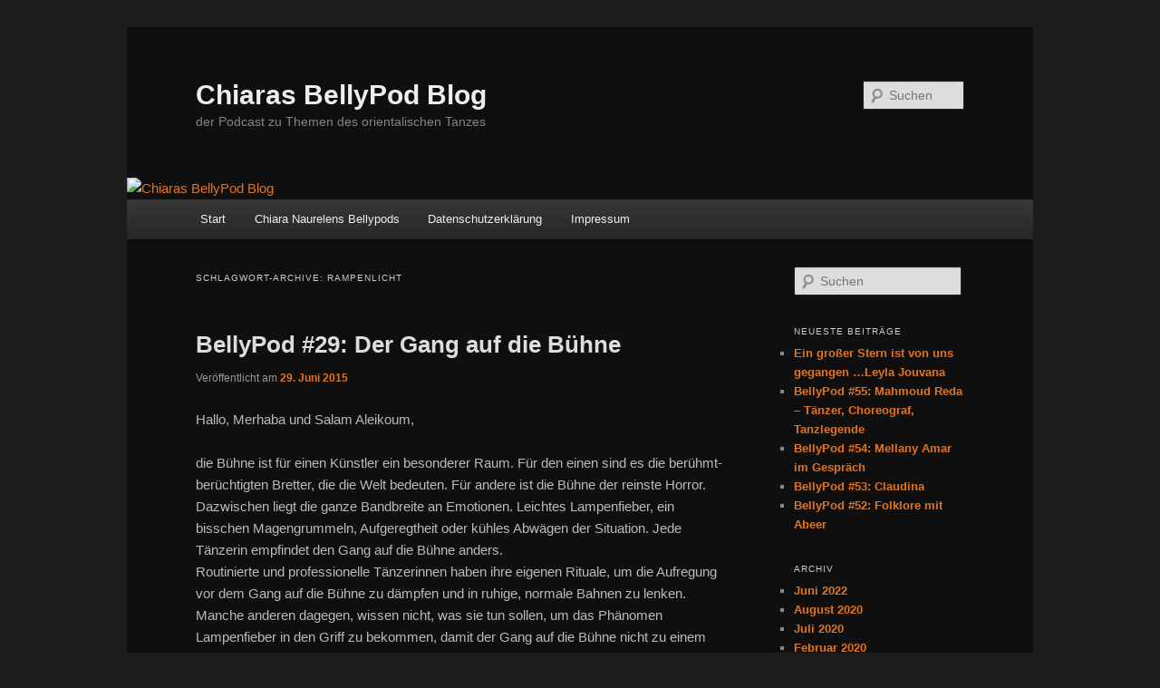

--- FILE ---
content_type: text/html; charset=UTF-8
request_url: http://chiara-naurelen.de/blog/tag/rampenlicht/
body_size: 8627
content:
<!DOCTYPE html>
<!--[if IE 6]>
<html id="ie6" lang="de">
<![endif]-->
<!--[if IE 7]>
<html id="ie7" lang="de">
<![endif]-->
<!--[if IE 8]>
<html id="ie8" lang="de">
<![endif]-->
<!--[if !(IE 6) & !(IE 7) & !(IE 8)]><!-->
<html lang="de">
<!--<![endif]-->
<head>
<meta charset="UTF-8" />
<meta name="viewport" content="width=device-width" />
<title>
Rampenlicht | Chiaras BellyPod Blog	</title>
<link rel="profile" href="https://gmpg.org/xfn/11" />
<link rel="stylesheet" type="text/css" media="all" href="http://chiara-naurelen.de/wp-content/themes/twentyeleven/style.css?ver=20190507" />
<link rel="pingback" href="http://chiara-naurelen.de/xmlrpc.php">
<!--[if lt IE 9]>
<script src="http://chiara-naurelen.de/wp-content/themes/twentyeleven/js/html5.js?ver=3.7.0" type="text/javascript"></script>
<![endif]-->
<meta name='robots' content='max-image-preview:large' />
<link rel='dns-prefetch' href='//s.w.org' />
		<script type="text/javascript">
			window._wpemojiSettings = {"baseUrl":"https:\/\/s.w.org\/images\/core\/emoji\/13.1.0\/72x72\/","ext":".png","svgUrl":"https:\/\/s.w.org\/images\/core\/emoji\/13.1.0\/svg\/","svgExt":".svg","source":{"concatemoji":"http:\/\/chiara-naurelen.de\/wp-includes\/js\/wp-emoji-release.min.js?ver=5.8.12"}};
			!function(e,a,t){var n,r,o,i=a.createElement("canvas"),p=i.getContext&&i.getContext("2d");function s(e,t){var a=String.fromCharCode;p.clearRect(0,0,i.width,i.height),p.fillText(a.apply(this,e),0,0);e=i.toDataURL();return p.clearRect(0,0,i.width,i.height),p.fillText(a.apply(this,t),0,0),e===i.toDataURL()}function c(e){var t=a.createElement("script");t.src=e,t.defer=t.type="text/javascript",a.getElementsByTagName("head")[0].appendChild(t)}for(o=Array("flag","emoji"),t.supports={everything:!0,everythingExceptFlag:!0},r=0;r<o.length;r++)t.supports[o[r]]=function(e){if(!p||!p.fillText)return!1;switch(p.textBaseline="top",p.font="600 32px Arial",e){case"flag":return s([127987,65039,8205,9895,65039],[127987,65039,8203,9895,65039])?!1:!s([55356,56826,55356,56819],[55356,56826,8203,55356,56819])&&!s([55356,57332,56128,56423,56128,56418,56128,56421,56128,56430,56128,56423,56128,56447],[55356,57332,8203,56128,56423,8203,56128,56418,8203,56128,56421,8203,56128,56430,8203,56128,56423,8203,56128,56447]);case"emoji":return!s([10084,65039,8205,55357,56613],[10084,65039,8203,55357,56613])}return!1}(o[r]),t.supports.everything=t.supports.everything&&t.supports[o[r]],"flag"!==o[r]&&(t.supports.everythingExceptFlag=t.supports.everythingExceptFlag&&t.supports[o[r]]);t.supports.everythingExceptFlag=t.supports.everythingExceptFlag&&!t.supports.flag,t.DOMReady=!1,t.readyCallback=function(){t.DOMReady=!0},t.supports.everything||(n=function(){t.readyCallback()},a.addEventListener?(a.addEventListener("DOMContentLoaded",n,!1),e.addEventListener("load",n,!1)):(e.attachEvent("onload",n),a.attachEvent("onreadystatechange",function(){"complete"===a.readyState&&t.readyCallback()})),(n=t.source||{}).concatemoji?c(n.concatemoji):n.wpemoji&&n.twemoji&&(c(n.twemoji),c(n.wpemoji)))}(window,document,window._wpemojiSettings);
		</script>
		<style type="text/css">
img.wp-smiley,
img.emoji {
	display: inline !important;
	border: none !important;
	box-shadow: none !important;
	height: 1em !important;
	width: 1em !important;
	margin: 0 .07em !important;
	vertical-align: -0.1em !important;
	background: none !important;
	padding: 0 !important;
}
</style>
	<link rel='stylesheet' id='wp-block-library-css'  href='http://chiara-naurelen.de/wp-includes/css/dist/block-library/style.min.css?ver=5.8.12' type='text/css' media='all' />
<style id='wp-block-library-theme-inline-css' type='text/css'>
#start-resizable-editor-section{display:none}.wp-block-audio figcaption{color:#555;font-size:13px;text-align:center}.is-dark-theme .wp-block-audio figcaption{color:hsla(0,0%,100%,.65)}.wp-block-code{font-family:Menlo,Consolas,monaco,monospace;color:#1e1e1e;padding:.8em 1em;border:1px solid #ddd;border-radius:4px}.wp-block-embed figcaption{color:#555;font-size:13px;text-align:center}.is-dark-theme .wp-block-embed figcaption{color:hsla(0,0%,100%,.65)}.blocks-gallery-caption{color:#555;font-size:13px;text-align:center}.is-dark-theme .blocks-gallery-caption{color:hsla(0,0%,100%,.65)}.wp-block-image figcaption{color:#555;font-size:13px;text-align:center}.is-dark-theme .wp-block-image figcaption{color:hsla(0,0%,100%,.65)}.wp-block-pullquote{border-top:4px solid;border-bottom:4px solid;margin-bottom:1.75em;color:currentColor}.wp-block-pullquote__citation,.wp-block-pullquote cite,.wp-block-pullquote footer{color:currentColor;text-transform:uppercase;font-size:.8125em;font-style:normal}.wp-block-quote{border-left:.25em solid;margin:0 0 1.75em;padding-left:1em}.wp-block-quote cite,.wp-block-quote footer{color:currentColor;font-size:.8125em;position:relative;font-style:normal}.wp-block-quote.has-text-align-right{border-left:none;border-right:.25em solid;padding-left:0;padding-right:1em}.wp-block-quote.has-text-align-center{border:none;padding-left:0}.wp-block-quote.is-large,.wp-block-quote.is-style-large{border:none}.wp-block-search .wp-block-search__label{font-weight:700}.wp-block-group.has-background{padding:1.25em 2.375em;margin-top:0;margin-bottom:0}.wp-block-separator{border:none;border-bottom:2px solid;margin-left:auto;margin-right:auto;opacity:.4}.wp-block-separator:not(.is-style-wide):not(.is-style-dots){width:100px}.wp-block-separator.has-background:not(.is-style-dots){border-bottom:none;height:1px}.wp-block-separator.has-background:not(.is-style-wide):not(.is-style-dots){height:2px}.wp-block-table thead{border-bottom:3px solid}.wp-block-table tfoot{border-top:3px solid}.wp-block-table td,.wp-block-table th{padding:.5em;border:1px solid;word-break:normal}.wp-block-table figcaption{color:#555;font-size:13px;text-align:center}.is-dark-theme .wp-block-table figcaption{color:hsla(0,0%,100%,.65)}.wp-block-video figcaption{color:#555;font-size:13px;text-align:center}.is-dark-theme .wp-block-video figcaption{color:hsla(0,0%,100%,.65)}.wp-block-template-part.has-background{padding:1.25em 2.375em;margin-top:0;margin-bottom:0}#end-resizable-editor-section{display:none}
</style>
<style id='powerpress-player-block-style-inline-css' type='text/css'>


</style>
<link rel='stylesheet' id='twentyeleven-block-style-css'  href='http://chiara-naurelen.de/wp-content/themes/twentyeleven/blocks.css?ver=20190102' type='text/css' media='all' />
<link rel='stylesheet' id='dark-css'  href='http://chiara-naurelen.de/wp-content/themes/twentyeleven/colors/dark.css?ver=20190404' type='text/css' media='all' />
<link rel="https://api.w.org/" href="http://chiara-naurelen.de/wp-json/" /><link rel="alternate" type="application/json" href="http://chiara-naurelen.de/wp-json/wp/v2/tags/95" /><link rel="EditURI" type="application/rsd+xml" title="RSD" href="http://chiara-naurelen.de/xmlrpc.php?rsd" />
<link rel="wlwmanifest" type="application/wlwmanifest+xml" href="http://chiara-naurelen.de/wp-includes/wlwmanifest.xml" /> 
<meta name="generator" content="WordPress 5.8.12" />
            <script type="text/javascript"><!--
                                function powerpress_pinw(pinw_url){window.open(pinw_url, 'PowerPressPlayer','toolbar=0,status=0,resizable=1,width=460,height=320');	return false;}
                //-->

                // tabnab protection
                window.addEventListener('load', function () {
                    // make all links have rel="noopener noreferrer"
                    document.querySelectorAll('a[target="_blank"]').forEach(link => {
                        link.setAttribute('rel', 'noopener noreferrer');
                    });
                });
            </script>
            	<style>
		/* Link color */
		a,
		#site-title a:focus,
		#site-title a:hover,
		#site-title a:active,
		.entry-title a:hover,
		.entry-title a:focus,
		.entry-title a:active,
		.widget_twentyeleven_ephemera .comments-link a:hover,
		section.recent-posts .other-recent-posts a[rel="bookmark"]:hover,
		section.recent-posts .other-recent-posts .comments-link a:hover,
		.format-image footer.entry-meta a:hover,
		#site-generator a:hover {
			color: #e4741f;
		}
		section.recent-posts .other-recent-posts .comments-link a:hover {
			border-color: #e4741f;
		}
		article.feature-image.small .entry-summary p a:hover,
		.entry-header .comments-link a:hover,
		.entry-header .comments-link a:focus,
		.entry-header .comments-link a:active,
		.feature-slider a.active {
			background-color: #e4741f;
		}
	</style>
	</head>

<body class="archive tag tag-rampenlicht tag-95 custom-background wp-embed-responsive single-author two-column right-sidebar">
<div class="skip-link"><a class="assistive-text" href="#content">Zum Inhalt wechseln</a></div><div class="skip-link"><a class="assistive-text" href="#secondary">Zum sekundären Inhalt wechseln</a></div><div id="page" class="hfeed">
	<header id="branding" role="banner">
			<hgroup>
				<h1 id="site-title"><span><a href="http://chiara-naurelen.de/" rel="home">Chiaras BellyPod Blog</a></span></h1>
				<h2 id="site-description">der Podcast zu Themen des orientalischen Tanzes</h2>
			</hgroup>

						<a href="http://chiara-naurelen.de/">
									<img src="http://bellypod.chiara-naurelen.de/wp-content/uploads/2012/05/BlogBild1-1.jpg" width="1000" height="288" alt="Chiaras BellyPod Blog" />
								</a>
			
									<form method="get" id="searchform" action="http://chiara-naurelen.de/">
		<label for="s" class="assistive-text">Suchen</label>
		<input type="text" class="field" name="s" id="s" placeholder="Suchen" />
		<input type="submit" class="submit" name="submit" id="searchsubmit" value="Suchen" />
	</form>
			
			<nav id="access" role="navigation">
				<h3 class="assistive-text">Hauptmenü</h3>
				<div class="menu"><ul>
<li ><a href="http://chiara-naurelen.de/">Start</a></li><li class="page_item page-item-2"><a href="http://chiara-naurelen.de/bellypods/">Chiara Naurelens Bellypods</a></li>
<li class="page_item page-item-924"><a href="http://chiara-naurelen.de/datenschutzerklaerung/">Datenschutzerklärung</a></li>
<li class="page_item page-item-51"><a href="http://chiara-naurelen.de/impressum/">Impressum</a></li>
</ul></div>
			</nav><!-- #access -->
	</header><!-- #branding -->


	<div id="main">

		<section id="primary">
			<div id="content" role="main">

			
				<header class="page-header">
					<h1 class="page-title">
					Schlagwort-Archive: <span>Rampenlicht</span>					</h1>

									</header>

				
				
					
	<article id="post-695" class="post-695 post type-post status-publish format-standard hentry category-bellypod tag-bauchtanz tag-buehne tag-buehnenpraesenz tag-christel-harsch tag-orientalischer-tanz tag-rampenlicht tag-theaterpaedagogik">
		<header class="entry-header">
						<h1 class="entry-title"><a href="http://chiara-naurelen.de/blog/2015/06/29/bellypod-29-der-gang-auf-die-buehne/" rel="bookmark">BellyPod #29: Der Gang auf die Bühne</a></h1>
			
						<div class="entry-meta">
				<span class="sep">Veröffentlicht am </span><a href="http://chiara-naurelen.de/blog/2015/06/29/bellypod-29-der-gang-auf-die-buehne/" title="20:29" rel="bookmark"><time class="entry-date" datetime="2015-06-29T20:29:32+00:00">29. Juni 2015</time></a><span class="by-author"> <span class="sep"> von </span> <span class="author vcard"><a class="url fn n" href="http://chiara-naurelen.de/blog/author/naurelen/" title="Alle Beiträge von Naurelen anzeigen" rel="author">Naurelen</a></span></span>			</div><!-- .entry-meta -->
			
					</header><!-- .entry-header -->

				<div class="entry-content">
			<p>Hallo, Merhaba und Salam Aleikoum,</p>
<p>die Bühne ist für einen Künstler ein besonderer Raum. Für den einen sind es die berühmt-berüchtigten Bretter, die die Welt bedeuten. Für andere ist die Bühne der reinste Horror.<br />
Dazwischen liegt die ganze Bandbreite an Emotionen. Leichtes Lampenfieber, ein bisschen Magengrummeln, Aufgeregtheit oder kühles Abwägen der Situation. Jede Tänzerin empfindet den Gang auf die Bühne anders.<br />
Routinierte und professionelle Tänzerinnen haben ihre eigenen Rituale, um die Aufregung vor dem Gang auf die Bühne zu dämpfen und in ruhige, normale Bahnen zu lenken. Manche anderen dagegen, wissen nicht, was sie tun sollen, um das Phänomen Lampenfieber in den Griff zu bekommen, damit der Gang auf die Bühne nicht zu einem Spießrutenlauf wird.<br />
Seminare, wie der BATO-Workshop „Körperwahrnehmung und Bühnenpräsenz“ geben Hilfen und Techniken an die Hand um sich selbst oder auch seine Schüler auf diesen Moment, nämlich das Tanzen auf der Bühne, vorzubereiten.<br />
Vor einigen Wochen habe ich dieses Seminar besucht. Es wurde und wird geleitet von Christel Harsch. Sie ist Dipl.-Sozialpädagogin und hat im Laufe der Zeit zahlreiche Fortbildungen im Bereich Tanztherapie und Theaterpädagogik gemacht. Auch eine Clowns-Ausbildung hat sie absolviert. Sie stand selber als Akteurin auf der Bühne im Rampenlicht und auch als Regiesseurin davor. Sie kennt somit beide Seiten des Bühnenrandes. Vor allen Dingen: sie ist auch orientalische Tänzerin.</p>
<p>&nbsp;</p>
<div id="attachment_698" style="width: 594px" class="wp-caption alignnone"><a href="http://bellypod.chiara-naurelen.de/wp-content/uploads/2015/06/Ausdruck-1.jpg"><img aria-describedby="caption-attachment-698" loading="lazy" class="size-large wp-image-698" src="http://bellypod.chiara-naurelen.de/wp-content/uploads/2015/06/Ausdruck-1-1024x683.jpg" alt="Seinen eigenen Körper wahrnehmen und sich bewusst machen, wie Emotionen vertanzt werden können. " width="584" height="390" srcset="http://chiara-naurelen.de/wp-content/uploads/2015/06/Ausdruck-1-1024x683.jpg 1024w, http://chiara-naurelen.de/wp-content/uploads/2015/06/Ausdruck-1-300x200.jpg 300w, http://chiara-naurelen.de/wp-content/uploads/2015/06/Ausdruck-1-450x300.jpg 450w" sizes="(max-width: 584px) 100vw, 584px" /></a><p id="caption-attachment-698" class="wp-caption-text">Seinen eigenen Körper wahrnehmen und sich bewusst machen, wie Emotionen vertanzt werden können.</p></div>
<p>Bühnenpräsenz-Seminare oder Theater-Seminare werden auch in Theaterwerkstätten oder VHS angeboten. Auch in den großen Tanzstudios finden immer mal wieder Workshops zu diesen Themen statt. Wenn man die Augen offen hält, kann man solche Angebote durchaus finden. Und sie lohnen sich nicht nur für diejenigen, die wissen, dass sie auf die Bühne wollen, sondern auch für diejenigen, die etwas unsicher sind. Diese Seminare oder Workshops können dabei helfen herauszufinden, ob der Gang auf die Bühne für einen selber im Rahmen des Möglichen ist, also, man sein Lampenfieber kontrollieren kann und damit auch Freude auf der Bühne empfindet. Oder auch, um festzustellen, dass die Bühne und damit das Präsent-Sein im Rampenlicht tatsächlich für einen selber nichts ist.</p>
<div id="attachment_697" style="width: 594px" class="wp-caption alignnone"><a href="http://bellypod.chiara-naurelen.de/wp-content/uploads/2015/06/Ausdruck-8.jpg"><img aria-describedby="caption-attachment-697" loading="lazy" class="size-large wp-image-697" src="http://bellypod.chiara-naurelen.de/wp-content/uploads/2015/06/Ausdruck-8-1024x715.jpg" alt="Partner-Arbeit ist auch wichtig für die Bühnenpräsenz. " width="584" height="408" srcset="http://chiara-naurelen.de/wp-content/uploads/2015/06/Ausdruck-8-1024x715.jpg 1024w, http://chiara-naurelen.de/wp-content/uploads/2015/06/Ausdruck-8-300x209.jpg 300w, http://chiara-naurelen.de/wp-content/uploads/2015/06/Ausdruck-8-430x300.jpg 430w" sizes="(max-width: 584px) 100vw, 584px" /></a><p id="caption-attachment-697" class="wp-caption-text">Partner-Arbeit ist auch wichtig für die Bühnenpräsenz.</p></div>
<p>So, das wars dann wieder &#8230;<br />
Die Musik der heutigen Sendung stammt von der CD „El Prince“ von Sayed Balaha in Zusammenarbeit mit Said el Amir und ist natürlich gemafrei.</p>
<p>Tschüß Eure</p>
<p>Chiara Naurelen</p>
<div class="powerpress_player" id="powerpress_player_1200"><!--[if lt IE 9]><script>document.createElement('audio');</script><![endif]-->
<audio class="wp-audio-shortcode" id="audio-695-1" preload="none" style="width: 100%;" controls="controls"><source type="audio/mpeg" src="http://www.chiara-naurelen.de/bellypod/Bellypod29.mp3?_=1" /><a href="http://www.chiara-naurelen.de/bellypod/Bellypod29.mp3">http://www.chiara-naurelen.de/bellypod/Bellypod29.mp3</a></audio></div><p class="powerpress_links powerpress_links_mp3" style="margin-bottom: 1px !important;">Podcast: <a href="http://www.chiara-naurelen.de/bellypod/Bellypod29.mp3" class="powerpress_link_pinw" target="_blank" title="Play in new window" onclick="return powerpress_pinw('http://chiara-naurelen.de/?powerpress_pinw=695-podcast');" rel="nofollow">Play in new window</a> | <a href="http://www.chiara-naurelen.de/bellypod/Bellypod29.mp3" class="powerpress_link_d" title="Download" rel="nofollow" download="Bellypod29.mp3">Download</a></p>					</div><!-- .entry-content -->
		
		<footer class="entry-meta">
			
										<span class="cat-links">
					<span class="entry-utility-prep entry-utility-prep-cat-links">Veröffentlicht unter</span> <a href="http://chiara-naurelen.de/blog/category/bellypod/" rel="category tag">BellyPod</a>			</span>
							
										<span class="sep"> | </span>
								<span class="tag-links">
					<span class="entry-utility-prep entry-utility-prep-tag-links">Verschlagwortet mit</span> <a href="http://chiara-naurelen.de/blog/tag/bauchtanz/" rel="tag">Bauchtanz</a>, <a href="http://chiara-naurelen.de/blog/tag/buehne/" rel="tag">Bühne</a>, <a href="http://chiara-naurelen.de/blog/tag/buehnenpraesenz/" rel="tag">Bühnenpräsenz</a>, <a href="http://chiara-naurelen.de/blog/tag/christel-harsch/" rel="tag">Christel Harsch</a>, <a href="http://chiara-naurelen.de/blog/tag/orientalischer-tanz/" rel="tag">orientalischer Tanz</a>, <a href="http://chiara-naurelen.de/blog/tag/rampenlicht/" rel="tag">Rampenlicht</a>, <a href="http://chiara-naurelen.de/blog/tag/theaterpaedagogik/" rel="tag">Theaterpädagogik</a>			</span>
							
			
					</footer><!-- .entry-meta -->
	</article><!-- #post-695 -->

				
				
			
			</div><!-- #content -->
		</section><!-- #primary -->

		<div id="secondary" class="widget-area" role="complementary">
			<aside id="search-2" class="widget widget_search">	<form method="get" id="searchform" action="http://chiara-naurelen.de/">
		<label for="s" class="assistive-text">Suchen</label>
		<input type="text" class="field" name="s" id="s" placeholder="Suchen" />
		<input type="submit" class="submit" name="submit" id="searchsubmit" value="Suchen" />
	</form>
</aside>
		<aside id="recent-posts-2" class="widget widget_recent_entries">
		<h3 class="widget-title">Neueste Beiträge</h3>
		<ul>
											<li>
					<a href="http://chiara-naurelen.de/blog/2022/06/08/ein-grosser-stern-ist-von-uns-gegangen-leyla-jouvana/">Ein großer Stern ist von uns gegangen &#8230;Leyla Jouvana</a>
									</li>
											<li>
					<a href="http://chiara-naurelen.de/blog/2020/08/18/bellypod-55-mahmoud-reda-taenzer-choreograf-tanzlegende/">BellyPod #55: Mahmoud Reda &#8211; Tänzer, Choreograf, Tanzlegende</a>
									</li>
											<li>
					<a href="http://chiara-naurelen.de/blog/2020/07/07/bellypod-54-mellany-amar-im-gespraech/">BellyPod #54: Mellany Amar im Gespräch</a>
									</li>
											<li>
					<a href="http://chiara-naurelen.de/blog/2020/02/18/bellypod-53-claudina/">BellyPod #53: Claudina</a>
									</li>
											<li>
					<a href="http://chiara-naurelen.de/blog/2019/11/19/bellypod-52-folklore-mit-abeer/">BellyPod #52: Folklore mit Abeer</a>
									</li>
					</ul>

		</aside><aside id="archives-2" class="widget widget_archive"><h3 class="widget-title">Archiv</h3>
			<ul>
					<li><a href='http://chiara-naurelen.de/blog/2022/06/'>Juni 2022</a></li>
	<li><a href='http://chiara-naurelen.de/blog/2020/08/'>August 2020</a></li>
	<li><a href='http://chiara-naurelen.de/blog/2020/07/'>Juli 2020</a></li>
	<li><a href='http://chiara-naurelen.de/blog/2020/02/'>Februar 2020</a></li>
	<li><a href='http://chiara-naurelen.de/blog/2019/11/'>November 2019</a></li>
	<li><a href='http://chiara-naurelen.de/blog/2019/08/'>August 2019</a></li>
	<li><a href='http://chiara-naurelen.de/blog/2019/07/'>Juli 2019</a></li>
	<li><a href='http://chiara-naurelen.de/blog/2018/07/'>Juli 2018</a></li>
	<li><a href='http://chiara-naurelen.de/blog/2018/04/'>April 2018</a></li>
	<li><a href='http://chiara-naurelen.de/blog/2018/01/'>Januar 2018</a></li>
	<li><a href='http://chiara-naurelen.de/blog/2017/12/'>Dezember 2017</a></li>
	<li><a href='http://chiara-naurelen.de/blog/2017/10/'>Oktober 2017</a></li>
	<li><a href='http://chiara-naurelen.de/blog/2017/09/'>September 2017</a></li>
	<li><a href='http://chiara-naurelen.de/blog/2017/08/'>August 2017</a></li>
	<li><a href='http://chiara-naurelen.de/blog/2017/06/'>Juni 2017</a></li>
	<li><a href='http://chiara-naurelen.de/blog/2017/05/'>Mai 2017</a></li>
	<li><a href='http://chiara-naurelen.de/blog/2017/02/'>Februar 2017</a></li>
	<li><a href='http://chiara-naurelen.de/blog/2016/12/'>Dezember 2016</a></li>
	<li><a href='http://chiara-naurelen.de/blog/2016/10/'>Oktober 2016</a></li>
	<li><a href='http://chiara-naurelen.de/blog/2016/06/'>Juni 2016</a></li>
	<li><a href='http://chiara-naurelen.de/blog/2016/04/'>April 2016</a></li>
	<li><a href='http://chiara-naurelen.de/blog/2016/02/'>Februar 2016</a></li>
	<li><a href='http://chiara-naurelen.de/blog/2015/12/'>Dezember 2015</a></li>
	<li><a href='http://chiara-naurelen.de/blog/2015/10/'>Oktober 2015</a></li>
	<li><a href='http://chiara-naurelen.de/blog/2015/09/'>September 2015</a></li>
	<li><a href='http://chiara-naurelen.de/blog/2015/07/'>Juli 2015</a></li>
	<li><a href='http://chiara-naurelen.de/blog/2015/06/'>Juni 2015</a></li>
	<li><a href='http://chiara-naurelen.de/blog/2015/05/'>Mai 2015</a></li>
	<li><a href='http://chiara-naurelen.de/blog/2015/03/'>März 2015</a></li>
	<li><a href='http://chiara-naurelen.de/blog/2015/02/'>Februar 2015</a></li>
	<li><a href='http://chiara-naurelen.de/blog/2015/01/'>Januar 2015</a></li>
	<li><a href='http://chiara-naurelen.de/blog/2014/12/'>Dezember 2014</a></li>
	<li><a href='http://chiara-naurelen.de/blog/2014/10/'>Oktober 2014</a></li>
	<li><a href='http://chiara-naurelen.de/blog/2014/09/'>September 2014</a></li>
	<li><a href='http://chiara-naurelen.de/blog/2014/07/'>Juli 2014</a></li>
	<li><a href='http://chiara-naurelen.de/blog/2014/06/'>Juni 2014</a></li>
	<li><a href='http://chiara-naurelen.de/blog/2014/05/'>Mai 2014</a></li>
	<li><a href='http://chiara-naurelen.de/blog/2014/03/'>März 2014</a></li>
	<li><a href='http://chiara-naurelen.de/blog/2014/02/'>Februar 2014</a></li>
	<li><a href='http://chiara-naurelen.de/blog/2014/01/'>Januar 2014</a></li>
	<li><a href='http://chiara-naurelen.de/blog/2013/12/'>Dezember 2013</a></li>
	<li><a href='http://chiara-naurelen.de/blog/2013/11/'>November 2013</a></li>
	<li><a href='http://chiara-naurelen.de/blog/2013/10/'>Oktober 2013</a></li>
	<li><a href='http://chiara-naurelen.de/blog/2013/09/'>September 2013</a></li>
	<li><a href='http://chiara-naurelen.de/blog/2013/06/'>Juni 2013</a></li>
	<li><a href='http://chiara-naurelen.de/blog/2013/04/'>April 2013</a></li>
	<li><a href='http://chiara-naurelen.de/blog/2013/03/'>März 2013</a></li>
	<li><a href='http://chiara-naurelen.de/blog/2013/02/'>Februar 2013</a></li>
	<li><a href='http://chiara-naurelen.de/blog/2012/12/'>Dezember 2012</a></li>
	<li><a href='http://chiara-naurelen.de/blog/2012/11/'>November 2012</a></li>
	<li><a href='http://chiara-naurelen.de/blog/2012/10/'>Oktober 2012</a></li>
	<li><a href='http://chiara-naurelen.de/blog/2012/09/'>September 2012</a></li>
	<li><a href='http://chiara-naurelen.de/blog/2012/08/'>August 2012</a></li>
	<li><a href='http://chiara-naurelen.de/blog/2012/07/'>Juli 2012</a></li>
	<li><a href='http://chiara-naurelen.de/blog/2012/06/'>Juni 2012</a></li>
	<li><a href='http://chiara-naurelen.de/blog/2012/05/'>Mai 2012</a></li>
			</ul>

			</aside><aside id="categories-2" class="widget widget_categories"><h3 class="widget-title">Kategorien</h3>
			<ul>
					<li class="cat-item cat-item-1"><a href="http://chiara-naurelen.de/blog/category/allgemein/">Allgemein</a>
</li>
	<li class="cat-item cat-item-3"><a href="http://chiara-naurelen.de/blog/category/bellypod/" title="der Bauchtanz Podcast">BellyPod</a>
</li>
			</ul>

			</aside><aside id="meta-2" class="widget widget_meta"><h3 class="widget-title">Meta</h3>
		<ul>
						<li><a href="http://chiara-naurelen.de/wp-login.php">Anmelden</a></li>
			<li><a href="http://chiara-naurelen.de/feed/">Feed der Einträge</a></li>
			<li><a href="http://chiara-naurelen.de/comments/feed/">Kommentar-Feed</a></li>

			<li><a href="https://de.wordpress.org/">WordPress.org</a></li>
		</ul>

		</aside>		</div><!-- #secondary .widget-area -->

	</div><!-- #main -->

	<footer id="colophon" role="contentinfo">

			

			<div id="site-generator">
								<a class="privacy-policy-link" href="http://chiara-naurelen.de/datenschutzerklaerung/">Datenschutzerklärung</a><span role="separator" aria-hidden="true"></span>				<a href="https://de.wordpress.org/" class="imprint" title="Semantic Personal Publishing Platform">
					Stolz präsentiert von WordPress				</a>
			</div>
	</footer><!-- #colophon -->
</div><!-- #page -->

<link rel='stylesheet' id='mediaelement-css'  href='http://chiara-naurelen.de/wp-includes/js/mediaelement/mediaelementplayer-legacy.min.css?ver=4.2.16' type='text/css' media='all' />
<link rel='stylesheet' id='wp-mediaelement-css'  href='http://chiara-naurelen.de/wp-includes/js/mediaelement/wp-mediaelement.min.css?ver=5.8.12' type='text/css' media='all' />
<script type='text/javascript' src='http://chiara-naurelen.de/wp-includes/js/wp-embed.min.js?ver=5.8.12' id='wp-embed-js'></script>
<script type='text/javascript' src='http://chiara-naurelen.de/wp-content/plugins/powerpress/player.min.js?ver=5.8.12' id='powerpress-player-js'></script>
<script type='text/javascript' src='http://chiara-naurelen.de/wp-includes/js/jquery/jquery.min.js?ver=3.6.0' id='jquery-core-js'></script>
<script type='text/javascript' src='http://chiara-naurelen.de/wp-includes/js/jquery/jquery-migrate.min.js?ver=3.3.2' id='jquery-migrate-js'></script>
<script type='text/javascript' id='mediaelement-core-js-before'>
var mejsL10n = {"language":"de","strings":{"mejs.download-file":"Datei herunterladen","mejs.install-flash":"Du verwendest einen Browser, der nicht den Flash-Player aktiviert oder installiert hat. Bitte aktiviere dein Flash-Player-Plugin oder lade die neueste Version von https:\/\/get.adobe.com\/flashplayer\/ herunter","mejs.fullscreen":"Vollbild","mejs.play":"Wiedergeben","mejs.pause":"Pausieren","mejs.time-slider":"Zeit-Schieberegler","mejs.time-help-text":"Benutze die Pfeiltasten Links\/Rechts, um 1\u00a0Sekunde vor- oder zur\u00fcckzuspringen. Mit den Pfeiltasten Hoch\/Runter kannst du um 10\u00a0Sekunden vor- oder zur\u00fcckspringen.","mejs.live-broadcast":"Live-\u00dcbertragung","mejs.volume-help-text":"Pfeiltasten Hoch\/Runter benutzen, um die Lautst\u00e4rke zu regeln.","mejs.unmute":"Lautschalten","mejs.mute":"Stummschalten","mejs.volume-slider":"Lautst\u00e4rkeregler","mejs.video-player":"Video-Player","mejs.audio-player":"Audio-Player","mejs.captions-subtitles":"Untertitel","mejs.captions-chapters":"Kapitel","mejs.none":"Keine","mejs.afrikaans":"Afrikaans","mejs.albanian":"Albanisch","mejs.arabic":"Arabisch","mejs.belarusian":"Wei\u00dfrussisch","mejs.bulgarian":"Bulgarisch","mejs.catalan":"Katalanisch","mejs.chinese":"Chinesisch","mejs.chinese-simplified":"Chinesisch (vereinfacht)","mejs.chinese-traditional":"Chinesisch (traditionell)","mejs.croatian":"Kroatisch","mejs.czech":"Tschechisch","mejs.danish":"D\u00e4nisch","mejs.dutch":"Niederl\u00e4ndisch","mejs.english":"Englisch","mejs.estonian":"Estnisch","mejs.filipino":"Filipino","mejs.finnish":"Finnisch","mejs.french":"Franz\u00f6sisch","mejs.galician":"Galicisch","mejs.german":"Deutsch","mejs.greek":"Griechisch","mejs.haitian-creole":"Haitianisch-Kreolisch","mejs.hebrew":"Hebr\u00e4isch","mejs.hindi":"Hindi","mejs.hungarian":"Ungarisch","mejs.icelandic":"Isl\u00e4ndisch","mejs.indonesian":"Indonesisch","mejs.irish":"Irisch","mejs.italian":"Italienisch","mejs.japanese":"Japanisch","mejs.korean":"Koreanisch","mejs.latvian":"Lettisch","mejs.lithuanian":"Litauisch","mejs.macedonian":"Mazedonisch","mejs.malay":"Malaiisch","mejs.maltese":"Maltesisch","mejs.norwegian":"Norwegisch","mejs.persian":"Persisch","mejs.polish":"Polnisch","mejs.portuguese":"Portugiesisch","mejs.romanian":"Rum\u00e4nisch","mejs.russian":"Russisch","mejs.serbian":"Serbisch","mejs.slovak":"Slowakisch","mejs.slovenian":"Slowenisch","mejs.spanish":"Spanisch","mejs.swahili":"Suaheli","mejs.swedish":"Schwedisch","mejs.tagalog":"Tagalog","mejs.thai":"Thai","mejs.turkish":"T\u00fcrkisch","mejs.ukrainian":"Ukrainisch","mejs.vietnamese":"Vietnamesisch","mejs.welsh":"Walisisch","mejs.yiddish":"Jiddisch"}};
</script>
<script type='text/javascript' src='http://chiara-naurelen.de/wp-includes/js/mediaelement/mediaelement-and-player.min.js?ver=4.2.16' id='mediaelement-core-js'></script>
<script type='text/javascript' src='http://chiara-naurelen.de/wp-includes/js/mediaelement/mediaelement-migrate.min.js?ver=5.8.12' id='mediaelement-migrate-js'></script>
<script type='text/javascript' id='mediaelement-js-extra'>
/* <![CDATA[ */
var _wpmejsSettings = {"pluginPath":"\/wp-includes\/js\/mediaelement\/","classPrefix":"mejs-","stretching":"responsive"};
/* ]]> */
</script>
<script type='text/javascript' src='http://chiara-naurelen.de/wp-includes/js/mediaelement/wp-mediaelement.min.js?ver=5.8.12' id='wp-mediaelement-js'></script>

</body>
</html>
